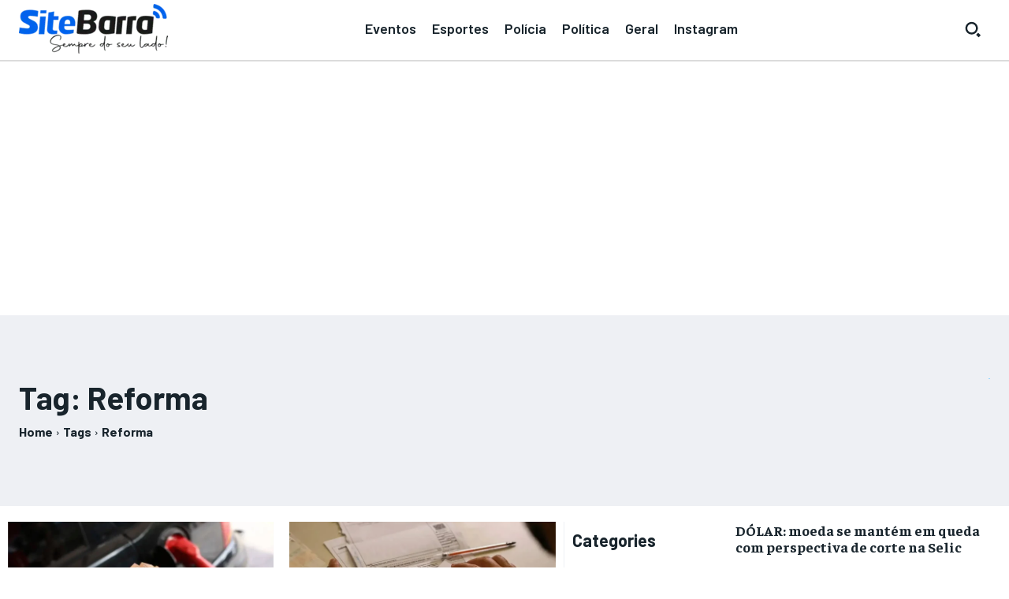

--- FILE ---
content_type: text/html; charset=utf-8
request_url: https://www.google.com/recaptcha/api2/aframe
body_size: 270
content:
<!DOCTYPE HTML><html><head><meta http-equiv="content-type" content="text/html; charset=UTF-8"></head><body><script nonce="9xxrrkZ6Xv1uYUeQCYzRDA">/** Anti-fraud and anti-abuse applications only. See google.com/recaptcha */ try{var clients={'sodar':'https://pagead2.googlesyndication.com/pagead/sodar?'};window.addEventListener("message",function(a){try{if(a.source===window.parent){var b=JSON.parse(a.data);var c=clients[b['id']];if(c){var d=document.createElement('img');d.src=c+b['params']+'&rc='+(localStorage.getItem("rc::a")?sessionStorage.getItem("rc::b"):"");window.document.body.appendChild(d);sessionStorage.setItem("rc::e",parseInt(sessionStorage.getItem("rc::e")||0)+1);localStorage.setItem("rc::h",'1769741260305');}}}catch(b){}});window.parent.postMessage("_grecaptcha_ready", "*");}catch(b){}</script></body></html>

--- FILE ---
content_type: application/javascript; charset=utf-8
request_url: https://fundingchoicesmessages.google.com/f/AGSKWxXOiD6Z3vVO5Otb4271eW4jBhu0QnlYz1PQcAF_DcGqXycwCfa-Ed7HyNz-EWqRvoa7lkLBZ7huXAnPZhnzgSEhPbWcsgsQbc4UxVLf509hxCTdSLfR2VfP2nWVug4xnsqR7AYykP8NitMGyota1u9NP5-fUkRltSf1Nirpo7wp7K88jVWKl1uuETig/_Beitrag/))/ad3_ima._textads//jppolPrebid.&ad_number=
body_size: -1284
content:
window['19e53563-b201-4e04-82c6-c0ec20d51358'] = true;